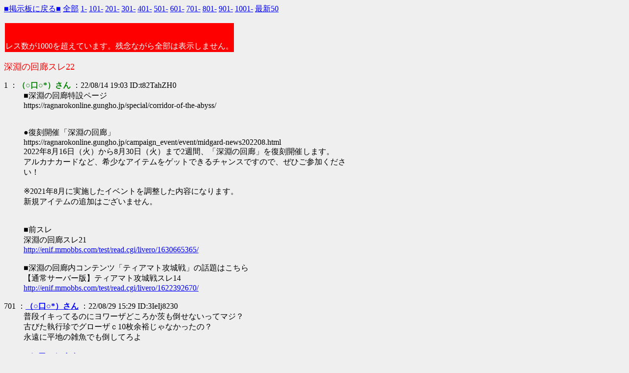

--- FILE ---
content_type: text/html
request_url: http://enif.mmobbs.com/test/read.cgi/livero/1660471390/701-800
body_size: 8462
content:
<html><head><meta http-equiv="Content-Type" content="text/html; charset=Shift_JIS"><title>深淵の回廊スレ22</title><script type="text/javascript" defer><!--
function l(e){var N=g("NAME"),M=g("MAIL"),i;with(document) for(i=0;i<forms.length;i++)if(forms[i].FROM&&forms[i].mail)with(forms[i]){FROM.value=N;mail.value=M;}}onload=l;function g(key,tmp1,tmp2,xx1,xx2,xx3,len){tmp1=" "+document.cookie+";";xx1=xx2=0;len=tmp1.length;while(xx1<len){xx2=tmp1.indexOf(";",xx1);tmp2=tmp1.substring(xx1+1,xx2);xx3=tmp2.indexOf("=");if(tmp2.substring(0,xx3)==key)return unescape(tmp2.substring(xx3+1,xx2-xx1-1));xx1=xx2+1;}return "";}
//--></script></head><body bgcolor=#efefef text=black link=blue alink=red vlink=#660099><a href="../../../../livero/">■掲示板に戻る■</a> <a href=./>全部</a> <a href=-100>1-</a> <a href=101-200>101-</a> <a href=201-300>201-</a> <a href=301-400>301-</a> <a href=401-500>401-</a> <a href=501-600>501-</a> <a href=601-700>601-</a> <a href=701-800>701-</a> <a href=801-900>801-</a> <a href=901-1000>901-</a> <a href=1001-1100>1001-</a> <a href=l50>最新50</a><p><table><tr><td bgcolor=red><br><br><font color=white>レス数が1000を超えています。残念ながら全部は表示しません。</font></td></tr></table><p><font size=+1 color=red>深淵の回廊スレ22 </font><dl><dt>1 ：<font color=green><b>（○口○*）さん</b></font> ：22/08/14 19:03 ID:t82TahZH0<dd>■深淵の回廊特設ページ<br> https://ragnarokonline.gungho.jp/special/corridor-of-the-abyss/<br><br><br> ●復刻開催「深淵の回廊」<br> https://ragnarokonline.gungho.jp/campaign_event/event/midgard-news202208.html<br> 2022年8月16日（火）から8月30日（火）まで2週間、「深淵の回廊」を復刻開催します。<br> アルカナカードなど、希少なアイテムをゲットできるチャンスですので、ぜひご参加くださ<br> い！<br><br> ※2021年8月に実施したイベントを調整した内容になります。<br> 新規アイテムの追加はございません。<br><br><br> ■前スレ<br> 深淵の回廊スレ21<br> <a href="http://enif.mmobbs.com/test/read.cgi/livero/1630665365/" target=_blank>http://enif.mmobbs.com/test/read.cgi/livero/1630665365/</a><br><br> ■深淵の回廊内コンテンツ「ティアマト攻城戦」の話題はこちら<br> 【通常サーバー版】ティアマト攻城戦スレ14<br> <a href="http://enif.mmobbs.com/test/read.cgi/livero/1622392670/" target=_blank>http://enif.mmobbs.com/test/read.cgi/livero/1622392670/</a><br><br><dt>701 ：<a href="mailto:sage"><b>（○口○*）さん</b></a> ：22/08/29 15:29 ID:3IeIj8230<dd>普段イキってるのにヨワーザどころか茨も倒せないってマジ？<br>古びた執行珍でグローザｃ10枚余裕じゃなかったの？<br>永遠に平地の雑魚でも倒してろよ<br><br><dt>702 ：<a href="mailto:sage"><b>（○口○*）さん</b></a> ：22/08/29 16:58 ID:8cJ1gSbV0<dd>今更新規がそんなにいるとは思えんが<br>相手が何の属性で攻撃してるのか分からなくて対策しようがないのかもな<br>まぁググったら出てくるけど…<br><br><dt>703 ：<a href="mailto:sage"><b>（○口○*）さん</b></a> ：22/08/29 17:04 ID:8qvCh0y10<dd>デヒョンは水100にそこそこの地耐性に闇服付ければ倒される事は無いが<br>ヒュリエルは耐性パズル整えてもBDSがあるので、無属性耐性とボス耐性やMHPが必要<br>珍さんじゃ即殺以外に道は無いだろ<br><br><dt>704 ：<a href="mailto:sage"><b>（○口○*）さん</b></a> ：22/08/29 17:14 ID:uqo2e4Yh0<dd>ドラクルでくるくる自動回復ｳﾏｰだと辛いけど、FoYとかでボス耐性取ればいいんでね？<br>あとBｄSがSWで防ぐのかニュマで防ぐのか忘れたけど、そこら辺のAS装備つけて祈るとか<br><br><dt>705 ：<a href="mailto:sage"><b>（○口○*）さん</b></a> ：22/08/29 17:15 ID:OnYWUcMT0<dd>ヒュリエルは盾持ってやればいいだけ<br>珍だからって盾無しに縛られなくていいんだぞ<br><br><dt>706 ：<a href="mailto:sage"><b>（○口○*）さん</b></a> ：22/08/29 17:42 ID:hK91c+tE0<dd>盾持つんなら珍じゃなくてもええやろ<br><br><dt>707 ：<font color=green><b>（○口○*）さん</b></font> ：22/08/29 18:12 ID:qEn8/S4X0<dd>珍さんダメなんか<br>今は何が主流なん？<br><br><dt>708 ：<a href="mailto:sage"><b>（○口○*）さん</b></a> ：22/08/29 18:15 ID:V6WPMByZ0<dd>wlで全部スキップ<br><br><dt>709 ：<a href="mailto:sage"><b>（○口○*）さん</b></a> ：22/08/29 18:31 ID:7FJKWD960<dd>皿でもいいぞ古龍もとぶしながはは<br>くそうらやましいです<br><br><dt>710 ：<a href="mailto:sage"><b>（○口○*）さん</b></a> ：22/08/29 18:46 ID:zViR/w+/0<dd>珍はBOTだからキャラデリしような<br><br><dt>711 ：<a href="mailto:sage"><b>（○口○*）さん</b></a> ：22/08/29 18:48 ID:uqo2e4Yh0<dd>古龍飛ばせる皿装備って総額100G超えるじゃないですかやだー<br><br><dt>712 ：<a href="mailto:sage"><b>（○口○*）さん</b></a> ：22/08/29 18:49 ID:8L292JwQ0<dd>たった100G程度で古龍スキップ出来るとか強すぎる<br>1000Gかかってもおかしくない<br><br><dt>713 ：<a href="mailto:sage"><b>（○口○*）さん</b></a> ：22/08/29 19:12 ID:Ut5alZrT0<dd><a href=686 target=_blank>>>686</a><br>俺はその気持ちわかるぞ<br>ROの敵って技名を言わないから(言うのもあるけど)、ログを見直しても自分が何で死んだのかわからないんだよ<br>ただ謎の大ダメージを食らって死んだ→アホくさは普通の感覚だよ<br>エフェクト見てればわかるのもあるけどさ、WBみたいに<br>デヒョンの〇〇ブレス！110000ダメージを受けた、みたいな表記だとわかりやすいから対策をとろうという気にもなるのに<br><br><dt>714 ：<a href="mailto:sage"><b>（○口○*）さん</b></a> ：22/08/29 19:13 ID:7s7DNter0<dd>SFで全スキップした皿さんの装備ならそこまでかからないと思う<br>動画内で装備公開してたけど高そうなのは武器と鎧くらいかな<br>刺してるカードは見えなかったが頭もエデンだったし<br><br><dt>715 ：<a href="mailto:sage"><b>（○口○*）さん</b></a> ：22/08/29 20:04 ID:+67Tej+E0<dd>懐かしいな<br>もうやめちゃっていないけど、うちのギルメンがガーデンオブエデンを「ガンエデン」と略してた<br>スパロボじゃないんだから……今何してんだろあの人？<br><br><dt>716 ：<font color=green><b>（○口○*）さん</b></font> ：22/08/29 20:10 ID:qEn8/S4X0<dd><a href=713 target=_blank>>>713</a><br>ほんとそれ<br>RCなんてエフェクト有りだと敵味方両方隠れるからわけわからん状態だわ<br><br><dt>717 ：<a href="mailto:sage"><b>（○口○*）さん</b></a> ：22/08/29 20:15 ID:mRGMRMvo0<dd>個人的にはエフェクト見ればすぐ分かるやつは問題ない<br>テレキネシスアタックとダークネスアタックくらい分かりにくくてもまだ許せる<br>一切差がないやつはもうちょっとなんとかしろって思う<br><br>ってかこの辺をリプレイで検証しようにも巻き戻し機能ないから見返すのだるいんだが<br>UI変更するならリプレイ機能も改善してほしいわ<br><br><dt>718 ：<a href="mailto:sage"><b>（○口○*）さん</b></a> ：22/08/29 20:30 ID:jb90GfZ90<dd>ブレス系はkROだと相当前にエフェクト付いたんだけどな<br><br><dt>719 ：<a href="mailto:sage"><b>（○口○*）さん</b></a> ：22/08/29 20:39 ID:flthdtJw0<dd>ワカランってのは理解できるしリプレイもイマイチ<br>だけど同条件で理解できる人がいる以上愚痴れば負けかな<br><br><dt>720 ：<a href="mailto:sage"><b>（○口○*）さん</b></a> ：22/08/29 20:53 ID:wq4cscAe0<dd><a href=714 target=_blank>>>714</a><br>ブログの方に装備の詳細あったから見てみたけど武器2gくらい鎧500mとその二つは装備全体の中ではそんなでもなさそう<br>靴がマッターキメラc込み3gちょいで+9フェデンと同じくらいでむしろアクセ2つが高い奴だった<br>（アクセで多分1個7gくらい）<br><br><dt>721 ：<a href="mailto:sage"><b>（○口○*）さん</b></a> ：22/08/29 21:16 ID:YOcNLu1X0<dd>10Gあったら大体の職の最低限の装備一式が揃う底辺ラインって所か<br>1個7Gとかハードル跳ね上がりすぎィ<br><br><dt>722 ：<a href="mailto:sage"><b>（○口○*）さん</b></a> ：22/08/29 21:24 ID:Ut5alZrT0<dd>誰に何を負けるんだよ<br>不便な箇所の文句言ってるだけだぞ<br>仮に倉庫からアイテム出すのに100回クリックが必要です、っていうゲームがあったとしてそれに文句を言ったら<br>『それで問題なく使ってる人がいるんだから愚痴ったら負けだぞ』ってなるんすか？ｗ<br><br><dt>723 ：<a href="mailto:sage"><b>（○口○*）さん</b></a> ：22/08/29 21:24 ID:ooPO3XAi0<dd>そもそもログに残らないダメージもいっぱいあるしな<br><br><dt>724 ：<a href="mailto:sage"><b>（○口○*）さん</b></a> ：22/08/29 22:05 ID:mRGMRMvo0<dd><a href=722 target=_blank>>>722</a><br>対人ならまだしもこれ狩りだしな<br><br><dt>725 ：<a href="mailto:sage"><b>（○口○*）さん</b></a> ：22/08/29 22:08 ID:vCs0Ii1C0<dd>延長ねーのかよ<br>今日でラスト化<br><br><dt>726 ：<a href="mailto:sage"><b>（○口○*）さん</b></a> ：22/08/29 22:46 ID:VFRlMKTQ0<dd>今回は呪詛価格が安定しててうまかったわ<br>最終日の今夜も700kで買取出てる<br><br><dt>727 ：<a href="mailto:sage"><b>（○口○*）さん</b></a> ：22/08/29 23:12 ID:+67Tej+E0<dd>エンチャ付かなかった人が必死に最後の追い込みしてるんだな<br><br><dt>728 ：<a href="mailto:sage"><b>（○口○*）さん</b></a> ：22/08/29 23:19 ID:vCs0Ii1C0<dd>LUK+10で締め<br><br><dt>729 ：<a href="mailto:sage"><b>（○口○*）さん</b></a> ：22/08/30 00:11 ID:EWt+QvWF0<dd>とうとうhit100付かなかったわ<br>また次回までお預けか<br><br><dt>730 ：<a href="mailto:sage"><b>（○口○*）さん</b></a> ：22/08/30 01:06 ID:OFeqxfsP0<dd><a href=722 target=_blank>>>722</a><br>そういう面倒なことをやってるやつらが先行して稼いでるんでしょ<br>楽になれば嬉しいけどね<br><br><dt>731 ：<a href="mailto:sage"><b>（○口○*）さん</b></a> ：22/08/30 01:09 ID:cTdnBxLW0<dd>目標のをつけれなかったら<br>一年間待てとかいう狂ったゲーム<br><br><dt>732 ：<a href="mailto:sage"><b>（○口○*）さん</b></a> ：22/08/30 01:27 ID:uqbn7ZHv0<dd><a href=730 target=_blank>>>730</a><br>システムの話をしていたら儲けの話をしてくるとか<br>会話になってなくて頭が痛くなる<br>このスレの奴はガイジしかいないのか<br><br><dt>733 ：<a href="mailto:sage"><b>（○口○*）さん</b></a> ：22/08/30 02:16 ID:Q15YHeJi0<dd><a href=729 target=_blank>>>729</a><br>俺ついたから交換できるならしてあげたいわ<br><br>というかエンチャのオーブを亡国硬貨か呪詛で交換させてほしいわ<br>もしくはYEティアマトでもいいから入手手段増やしてくれ、全然吟味できん<br><br><dt>734 ：<a href="mailto:sage"><b>（○口○*）さん</b></a> ：22/08/30 05:12 ID:nzf0fYYh0<dd>最後まで三点セットしかくれんかったわゴミーザ延長してもいいけど鯖マト参加すんのめんどいからやめろ<br>昼も夜も全鯖マト参加して当たり正義Cのみとかいい加減にしろ皆勤賞でカデスよこせ<br><br><dt>735 ：<a href="mailto:sage"><b>（○口○*）さん</b></a> ：22/08/30 05:49 ID:Y5HqcBkM0<dd><a href=729 target=_blank>>>729</a><br>こっちはとうとうMHPエンチャつかなかったわ<br>次回開催は三ヵ月後とかで定期的にあるといいんだけどな、マジで<br><br><dt>736 ：<a href="mailto:sage"><b>（○口○*）さん</b></a> ：22/08/30 06:58 ID:T65rnhmt0<dd>めちゃくちゃ頑張ったのに狙いのエンチャ付かないとくっそ萎えるんだよな<br>なんでもかんでもランダム沼要素にしてくるのがダメすぎるわ<br><br><dt>737 ：<a href="mailto:sage"><b>（○口○*）さん</b></a> ：22/08/30 07:03 ID:pwGtMDCd0<dd>クッソ最後にグローザ倒すのミスってしまった<br>雑にやるとダメだな<br><br><dt>738 ：<a href="mailto:sage"><b>（○口○*）さん</b></a> ：22/08/30 07:15 ID:nzf0fYYh0<dd>最後のインフェルノ古城のアトロスがいる小屋のマップのクソルドが壁の後ろのクッソ端っこにいて倒すのに5分掛かってクソ苛ついたモブの位置くらいマップに表示しろクソゲー<br><br><dt>739 ：<a href="mailto:sage"><b>（○口○*）さん</b></a> ：22/08/30 07:20 ID:I2kKc+0H0<dd>真っ先に宝箱割りに行くと使用人入口の方にふらふら入り込むやつも出たりするし、中庭東はドツボると時間かかるよな<br>教会とかで１セルしかないソファーに天下大将軍が生えているのも極めて倒しづらいのでやめていただきたい<br><br><dt>740 ：<a href="mailto:sage"><b>（○口○*）さん</b></a> ：22/08/30 07:36 ID:cdZ92IgS0<dd>おつかれさん<br>流石に1年空くと半龍も大分クリアPT増えたね<br><br><dt>741 ：<a href="mailto:sage"><b>（○口○*）さん</b></a> ：22/08/30 08:05 ID:PkpvU6eU0<dd>20/20で失敗<br>TopPlayerになりたかったよ<br><br><dt>742 ：<a href="mailto:sage"><b>（○口○*）さん</b></a> ：22/08/30 08:11 ID:jVDSre7i0<dd>絶対延長すんなよ<br>適度な２週間で気分良く終われたからよ<br><br><dt>743 ：<a href="mailto:sage"><b>（○口○*）さん</b></a> ：22/08/30 08:12 ID:ExkeJkhh0<dd>古城の中庭東はマジでクソ<br>絶対2周はするはめになる<br><br><dt>744 ：<a href="mailto:sage"><b>（○口○*）さん</b></a> ：22/08/30 08:26 ID:KOf5o0z40<dd>癌ちゃんノーパッチくらいなら延長してくれ！！<br><br><dt>745 ：<a href="mailto:sage"><b>（○口○*）さん</b></a> ：22/08/30 08:28 ID:xvjGJnRt0<dd>一ヶ月くらい冷却区間を置いて開催してくれたらいい<br><br><dt>746 ：<a href="mailto:sage"><b>（○口○*）さん</b></a> ：22/08/30 08:50 ID:yumtnMXn0<dd>予想<br>来週200実装できるなら回廊1週間延長<br>それ以上かかるなら新しくお茶を濁すイベント考えたほうがいいので延長なし<br><br><dt>747 ：<a href="mailto:sage"><b>（○口○*）さん</b></a> ：22/08/30 09:23 ID:K5YW9Ki40<dd>予想<br>２００実装まで回廊<br><br><dt>748 ：<a href="mailto:sage"><b>（○口○*）さん</b></a> ：22/08/30 09:27 ID:yumtnMXn0<dd>天使像の使用期限があるからそれ以上には延びないと思われ<br><br><dt>749 ：<a href="mailto:sage"><b>（○口○*）さん</b></a> ：22/08/30 09:31 ID:kfaCpPQ00<dd>王女くらいしかできてないんだけどアシストの有無って何の違いがあったの？<br><br><dt>750 ：<a href="mailto:sage"><b>（○口○*）さん</b></a> ：22/08/30 09:33 ID:46eHYQ4U0<dd>経験値イベントはもはや接続率維持が出来ない<br>貴重なレアを入手できるイベントはお客様の資産価値（）が守れない<br>新しくイベント設定するの面倒だし、200解放に合わせたやつを修正実装するのも手間がかかる<br>ので、癌ちゃん的にイチオシのGHCウィークともはや価値がほぼないから好きに開催できる英雄の闘技場と毎日蜃気楼を組み合わせたうえで<br>バトルコロッセオ強化週間を新設するヨ<br><br><dt>751 ：<a href="mailto:sage"><b>（○口○*）さん</b></a> ：22/08/30 09:47 ID:Z5tQWGX90<dd>ちょっと間をあけてからの200解放前開催ってパターンもありえるぞ<br><br><dt>752 ：<a href="mailto:sage"><b>（○口○*）さん</b></a> ：22/08/30 10:06 ID:j4y4ukyj0<dd>高額の欠片売り忘れてた。ゴミになってしまった<br><br><dt>753 ：<a href="mailto:sage"><b>（○口○*）さん</b></a> ：22/08/30 10:15 ID:TcEBeulc0<dd>バトコロくれば心置きなく休めるな<br><br><dt>754 ：<font color=green><b>（○口○*）さん</b></font> ：22/08/30 10:29 ID:Yrye57Wk0<dd>休止前に古龍で遊べて心置きなく休めるな<br><br><dt>755 ：<a href="mailto:sage"><b>（○口○*）さん</b></a> ：22/08/30 10:59 ID:20wwuhi+0<dd>古城とのお別れ会も済んだし思い残すことはないあばよ糞共<br><br><dt>756 ：<a href="mailto:age"><b>（○口○*）さん</b></a> ：22/08/30 11:00 ID:jy5qdwBp0<dd>豚かずキャラバレ記念<br>https://www.mmobbs.com/uploader/files/18296.png<br>https://www.mmobbs.com/uploader/files/18295.png<br>https://www.mmobbs.com/uploader/files/18289.png<br>https://www.mmobbs.com/uploader/files/18285.png<br><br><dt>757 ：<font color=green><b>（○口○*）さん</b></font> ：22/08/30 11:04 ID:Yrye57Wk0<dd>今日からゴミ蜃気楼使い回しワラタ<br>プレイヤーのかなりが休止しそうでヤバい<br><br><dt>758 ：<a href="mailto:age"><b>（○口○*）さん</b></a> ：22/08/30 11:05 ID:jy5qdwBp0<dd>豚かずキャラバレ記念<br>https://www.mmobbs.com/uploader/files/18296.png<br>https://www.mmobbs.com/uploader/files/18295.png<br>https://www.mmobbs.com/uploader/files/18289.png<br>https://www.mmobbs.com/uploader/files/18285.png<br><br><dt>759 ：<font color=green><b>（○口○*）さん</b></font> ：22/08/30 11:30 ID:B47ZTBDS0<dd>きざし必死<br><br><dt>760 ：<a href="mailto:sage"><b>（○口○*）さん</b></a> ：22/08/30 11:30 ID:jy5qdwBp0<dd>ご要望にお答えして<br>https://www.mmobbs.com/uploader/files/18296.png<br>https://www.mmobbs.com/uploader/files/18295.png<br>https://www.mmobbs.com/uploader/files/18289.png<br>https://www.mmobbs.com/uploader/files/18285.png<br><br><dt>761 ：<font color=green><b>（○口○*）さん</b></font> ：22/08/30 11:31 ID:B47ZTBDS0<dd>きざしくん自演はやめなさい　きざしくん<br><br><dt>762 ：<a href="mailto:sage"><b>（○口○*）さん</b></a> ：22/08/30 11:31 ID:jy5qdwBp0<dd>陰毛ハゲ頭<br>https://www.mmobbs.com/uploader/files/18296.png<br>https://www.mmobbs.com/uploader/files/18295.png<br>https://www.mmobbs.com/uploader/files/18289.png<br>https://www.mmobbs.com/uploader/files/18285.png<br><br><dt>763 ：<font color=green><b>（○口○*）さん</b></font> ：22/08/30 11:32 ID:B47ZTBDS0<dd>きざし必死<br><br><dt>764 ：<a href="mailto:sage"><b>（○口○*）さん</b></a> ：22/08/30 11:33 ID:jy5qdwBp0<dd>クッサ<br>https://www.mmobbs.com/uploader/files/18296.png<br>https://www.mmobbs.com/uploader/files/18295.png<br>https://www.mmobbs.com/uploader/files/18289.png<br>https://www.mmobbs.com/uploader/files/18285.png<br><br><dt>765 ：<font color=green><b>（○口○*）さん</b></font> ：22/08/30 11:47 ID:B47ZTBDS0<dd>きざし必死<br><br><dt>766 ：<a href="mailto:sage"><b>（○口○*）さん</b></a> ：22/08/30 11:49 ID:jy5qdwBp0<dd>豚かずの本垢が特定されたってマジか<br>https://www.mmobbs.com/uploader/files/18296.png<br>https://www.mmobbs.com/uploader/files/18295.png<br>https://www.mmobbs.com/uploader/files/18289.png<br>https://www.mmobbs.com/uploader/files/18285.png<br><br><dt>767 ：<font color=green><b>（○口○*）さん</b></font> ：22/08/30 11:50 ID:B47ZTBDS0<dd>きざしくん病院行きなさい　きざしくん大丈夫？<br><br><dt>768 ：<a href="mailto:sage"><b>（○口○*）さん</b></a> ：22/08/30 11:51 ID:jy5qdwBp0<dd>豚かずの本垢が特定されたってマジか<br>https://www.mmobbs.com/uploader/files/18296.png<br>https://www.mmobbs.com/uploader/files/18295.png<br>https://www.mmobbs.com/uploader/files/18289.png<br>https://www.mmobbs.com/uploader/files/18285.png<br><br><dt>769 ：<font color=green><b>（○口○*）さん</b></font> ：22/08/30 11:56 ID:B47ZTBDS0<dd>きざしくん病院行きなさい　きざしくん大丈夫？<br><br><dt>770 ：<a href="mailto:sage"><b>（○口○*）さん</b></a> ：22/08/30 11:57 ID:jy5qdwBp0<dd>　　　　／￣￣￣￣＼　　　／￣￣￣￣￣￣￣￣￣￣￣￣￣￣<br>　　　（　　人＿＿＿＿）＜　　キザシヒッシ　キザシヒッシ　キザシヒッシ<br>　　　｜./　　ー◎-◎-）　 ＼＿＿＿＿＿＿＿＿＿＿＿＿＿＿<br>　　　（６　　　　　(_　_)　）　　　　ｶﾀｶﾀｶﾀ<br>　　　｜　.∴　ノ　　３　ﾉ　　＿＿＿＿＿_<br>　　　　ゝ　　　　　　　ノ　　.｜　 |￣￣＼　＼<br>　　　／　　　　　　　＼＿＿|　　|　　　　|￣￣|<br>　　/　　＼＿＿＿　　　 　　|　　|　　　　|＿＿|<br>　　|　＼　　　　　　|つ　　　 |＿_|＿＿／　／<br>　 /　 　　￣￣　　|￣￣￣￣|　　〔￣￣〕<br>　｜　 　　　　　|￣<br><br><dt>771 ：<font color=green><b>（○口○*）さん</b></font> ：22/08/30 12:12 ID:B47ZTBDS0<dd>きざしくん落ち着きなさい　きざし大丈夫？病院行きなさい<br><br><dt>772 ：<a href="mailto:sage"><b>（○口○*）さん</b></a> ：22/08/30 12:17 ID:jy5qdwBp0<dd>デーブデーブハゲハゲー<br>https://www.mmobbs.com/uploader/files/18296.png<br>https://www.mmobbs.com/uploader/files/18295.png<br>https://www.mmobbs.com/uploader/files/18289.png<br>https://www.mmobbs.com/uploader/files/18285.png<br><br><dt>773 ：<a href="mailto:sage"><b>（○口○*）さん</b></a> ：22/08/30 14:23 ID:cdZ92IgS0<dd><a href=749 target=_blank>>>749</a><br>メアの兄ちゃんがギミック毎に色々助けてくれるかどうか<br><br><dt>774 ：<font color=green><b>（○口○*）さん</b></font> ：22/08/30 16:28 ID:4oDteY910<dd>きざしくん病院に行きなさい　大丈夫？みんな心配しています<br><br><dt>775 ：<a href="mailto:sage"><b>（○口○*）さん</b></a> ：22/08/30 16:32 ID:jy5qdwBp0<dd>豚かず苦しいな<br>https://www.mmobbs.com/uploader/files/18296.png<br>https://www.mmobbs.com/uploader/files/18295.png<br>https://www.mmobbs.com/uploader/files/18289.png<br>https://www.mmobbs.com/uploader/files/18285.png<br><br><dt>776 ：<font color=green><b>（○口○*）さん</b></font> ：22/08/30 17:42 ID:nVMf8Po30<dd>きざしエースくん晒しはやめなさい　きざしエースくん<br><br><dt>777 ：<a href="mailto:sage"><b>（○口○*）さん</b></a> ：22/08/30 18:09 ID:jy5qdwBp0<dd>豚かず（エース、反省ガイジ）のキャラ特定されたな<br>https://www.mmobbs.com/uploader/files/18296.png<br>https://www.mmobbs.com/uploader/files/18295.png<br>https://www.mmobbs.com/uploader/files/18289.png<br>https://www.mmobbs.com/uploader/files/18285.png<br><br><dt>778 ：<a href="mailto:age"><b>（○口○*）さん</b></a> ：22/09/22 15:11 ID:aJfnAtxi0<dd>(´∀｀∩)↑age↑<br><br><dt>779 ：<font color=green><b>（○口○*）さん</b></font> ：22/09/22 18:29 ID:zUFzw8nz0<dd>豚きざし47歳？48歳？ｱﾗﾌｨﾌ<br><br>特技は1日中掲示板に張り付いて誰にも相手にされないから、<br>延々自分に自分で話しかけるアタマ弱い子( ・`д・´)<br>リアルも同じなんだろうな<br><br><dt>780 ：<a href="mailto:age"><b>（○口○*）さん</b></a> ：22/10/21 12:57 ID:lrDOyxlF0<dd>(´∀｀∩)↑age↑<br><br><dt>781 ：<a href="mailto:age"><b>（○口○*）さん</b></a> ：22/11/17 15:06 ID:Fypxenwl0<dd>(´∀｀∩)↑age↑<br><br><dt>782 ：<a href="mailto:age"><b>（○口○*）さん</b></a> ：22/12/06 12:06 ID:NwWeiSj10<dd>(´∀｀∩)↑age↑<br><br><dt>783 ：<a href="mailto:sage"><b>（○口○*）さん</b></a> ：22/12/07 12:26 ID:tawcWR3o0<dd>これ改悪だなあ<br>イベント中でも、プロ深淵に硬貨と交換するNPCが出てこないからいちいち移動して…って感じにしないといけない<br>回廊コンテンツやるのに、すぐに3%補充とかできないのはどうなんだ<br><br><dt>784 ：<a href="mailto:sage"><b>（○口○*）さん</b></a> ：22/12/08 16:29 ID:36NLzJ090<dd>流石にイベント中にはプロンテラ深淵にNPCおくんじゃないの…いや癌呆のやることだから常識は通用しないけどさ<br><br><dt>785 ：<a href="mailto:sage"><b>（○口○*）さん</b></a> ：22/12/08 18:17 ID:oTblsksH0<dd>過去マップを改造して今回の物にしたんじゃなくて<br>新規に追加してるから過去のマップはそのまま使えるはずだし<br>わざわざ過去のマップからNPCを撤去するって工程を挟まないなら今まで通りだよ<br>そんな工程をしてまで面倒な仕様にはしないと思う<br><br><dt>786 ：<a href="mailto:sage"><b>（○口○*）さん</b></a> ：22/12/08 20:15 ID:JmJHFKRd0<dd>https://ragnarokonline.gungho.jp/special/corridor-of-the-abyss/map/<br><br>ちゃんと公式見たらわかるけど<br>わざわざ過去のMAPからNPCを消してるんだよ<br>交換とかのNPCは全員引っ越してる<br><br><dt>787 ：<a href="mailto:sage"><b>（○口○*）さん</b></a> ：22/12/08 20:35 ID:lg3/anN80<dd>そんな面倒なことかな<br>どういう時に不便？<br><br><dt>788 ：<a href="mailto:sage"><b>（○口○*）さん</b></a> ：22/12/08 20:39 ID:JmJHFKRd0<dd>回廊コンテンツやるのに、前はその場で3%とか補充できてたけど<br>単純にそれがワンクッション挟むことになるのが面倒ってこと<br><br>別にワンクッションくらい気にならんって人なら気にしないんだろうけど<br><br><dt>789 ：<a href="mailto:sage"><b>（○口○*）さん</b></a> ：22/12/08 20:55 ID:lg3/anN80<dd>100箱くらいまとめて倉庫につっこんどきゃいいと思うんだが<br><br><dt>790 ：<font color=green><b>（○口○*）さん</b></font> ：22/12/24 14:46 ID:sFs9GYGf0<dd>倉庫にそんなに空きがあって羨ましい<br><br><dt>791 ：<font color=green><b>（○口○*）さん</b></font> ：23/01/05 12:19 ID:k+YzrfWm0<dd>回廊age<br><br><dt>792 ：<a href="mailto:sage"><b>（○口○*）さん</b></a> ：23/01/10 18:02 ID:0a+mR8Yg0<dd>https://ro-blog.livedoor.biz/archives/6004535.html<br>さて、年始に開催を予定しておりました「深淵の回廊」ですが、年末に実<br>装いたしました4次職や、「EPISODE：The Double Goddess～祈りの方向～」<br>でご要望をいただいた部分の反映、利便性向上のための作業を進めている<br>ため、少し遅れての開催となる見込みです。<br>開催日が確定次第お知らせしますので、お待ちください。<br><br><dt>793 ：<a href="mailto:ageカス参上"><b>（○口○*）さん</b></a> ：23/01/17 14:22 ID:NtER8t320<dd>(´∀｀∩)↑age↑<br><br><dt>794 ：<a href="mailto:sge"><b>（○口○*）さん</b></a> ：23/01/29 20:29 ID:xgqEqdWK0<dd>(´∀｀∩)↑age↑<br><br><dt>795 ：<font color=green><b>（○口○*）さん</b></font> ：23/02/12 14:11 ID:BMxWwjwZ0<dd>(´∀｀∩)↑復活age↑<br><br><dt>796 ：<font color=green><b>（○口○*）さん</b></font> ：23/02/17 17:23 ID:0kaHleqA0<dd>(´∀｀∩)↑age↑<br><br><dt>797 ：<a href="mailto:age"><b>（○口○*）さん</b></a> ：23/02/23 17:12 ID:vuaTEM3M0<dd>(´∀｀∩)↑age↑<br><br><dt>798 ：<a href="mailto:age"><b>（○口○*）さん</b></a> ：23/02/28 10:28 ID:6mbtEJWI0<dd>(・∀・∩)↑age↑<br><br><dt>799 ：<a href="mailto:sage"><b>（○口○*）さん</b></a> ：23/02/28 11:48 ID:OT3Xy9ob0<dd>932 ：(^ー^*)ノ～さん ：23/02/26 19:47 ID:Oldie2Lz0<br>どの臨時入っても装備揃ってるマイスターが毎回DPS最強でMVP取って行くのは知ってる。<br>最高難度MDとかだと転ぶの前提だからロボ剥がれると・・・というのは分かるけどね。<br>現状最強じゃねーかな。<br><br>933 ：(^ー^*)ノ～さん ：23/02/26 20:33 ID:Oldie2Lz0<br>俺もそれはめっちゃ実感あるな。<br>エレマスとか話にならないレベルのぶっ壊れだろ、マイスター。<br><br>936 ：(^ー^*)ノ～さん ：23/02/27 01:29 ID:wHsEJe4K0<br><a href=932 target=_blank>>>932</a>から933でID変え忘れて自分に話しかけて恥かいてるんだからやめて差し上げろ<br><br><dt>800 ：<a href="mailto:age"><b>（○口○*）さん</b></a> ：23/02/28 12:46 ID:6mbtEJWI0<dd>(・∀・∩)↑age↑<br><br></dl><hr><a href="../../../../livero/">掲示板に戻る</a> <a href=./>全部</a> <a href=601-700>前100</a> <a href=801-900>次100</a> <a href=l50>最新50</a><p>read.cgi ver5.26 + n2 (02/10/01)</body></html>